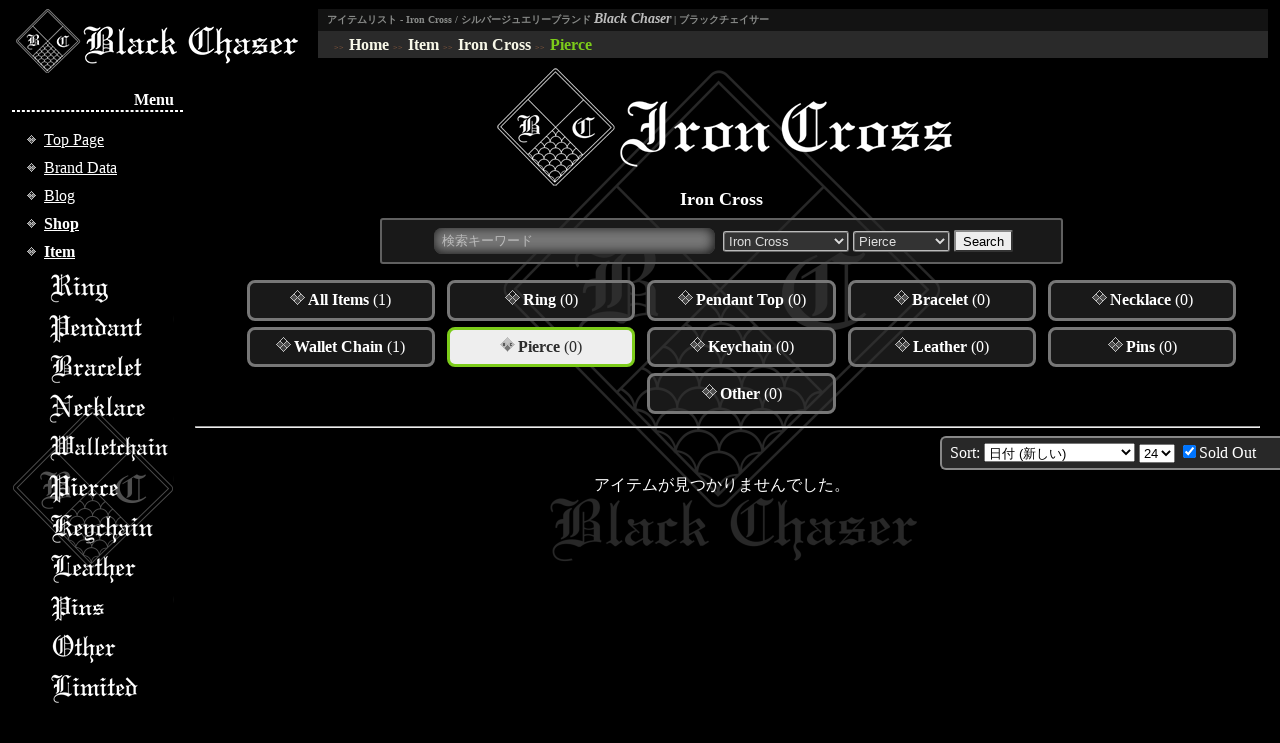

--- FILE ---
content_type: text/html; charset=UTF-8
request_url: https://www.blackchaser.com/item/cross/?type=pierce&soldout=1
body_size: 3526
content:
<?xml version="1.0" encoding="UTF-8"?>
<!DOCTYPE html PUBLIC "-//W3C//DTD XHTML 1.0 Transitional//EN" "http://www.w3.org/TR/xhtml1/DTD/xhtml1-transitional.dtd">
<html xmlns="http://www.w3.org/1999/xhtml" xml:lang="ja" lang="ja">
<head>
	<meta http-equiv="Content-Language" content="ja" />
	<meta http-equiv="Content-Type" content="application/xhtml+xml; charset=UTF-8" />
	<meta http-equiv="X-UA-Compatible" content="chrome=1" />
	<title>Iron Cross - Black&nbsp;Chaser</title>
	<meta name="keywords" content="Iron Cross Pierce" />
	<meta name="description" content="アイテムリスト - Iron Cross: Pierce" />
	<link rel="shortcut icon" type="image/x-icon" href="//www.blackchaser.com/favicon.ico" />
	<link rel="stylesheet" type="text/css" href="//www.blackchaser.com/css/base_style.css" />
	<link rel="stylesheet" type="text/css" href="//www.blackchaser.com/css/item_list.css" />
	<script type="text/javascript" src="//www.blackchaser.com/js/item_list.js" ></script>
	<script type="text/javascript" src="//www.blackchaser.com/js/spotlight.js" ></script>
	<link rel="stylesheet" type="text/css" href="//www.blackchaser.com/css/spotlight.css" />

	<script type="text/javascript" src="//ajax.googleapis.com/ajax/libs/jquery/1.8.3/jquery.min.js"></script>

	<!-- fancybox [http://fancybox.net/] -->
	<script type="text/javascript" src="//www.blackchaser.com/js/fancybox/jquery.fancybox-1.3.4.js"></script>
	<script type="text/javascript" src="//www.blackchaser.com/js/fancybox/jquery.mousewheel-3.0.4.pack.js"></script>
	<link rel="stylesheet" type="text/css" href="//www.blackchaser.com/js/fancybox/jquery.fancybox-1.3.4.css" media="screen" />
	<script type="text/javascript" charset="utf-8">
	$(document).ready(function() {
		$("a.fancy_img").fancybox({
			'hideOnContentClick': true,
			'overlayShow': true,
			'overlayOpacity': '0.6',
			'overlayColor': '#000',
			'cyclic': true,
			'titleShow': true,
			'titlePosition': 'inside'
		});
	});</script>

</head>
<body id="Top">
	<!-- Header -->
	<div id="Header">
		<!-- Logo -->
		<div id="Logo">
			<a href="//www.blackchaser.com/" title="Black Chaser" id="bc_title">
				<img src="//www.blackchaser.com/img/BC-title_logo.png" width="282" height="64" alt="Black Chaser Title" title="silver jewelry brand: Black Chaser" />
			</a>
		</div>

		<!-- Guide -->
		<div id="Guide">
			<!-- Title -->
			<h1>アイテムリスト - Iron Cross / シルバージュエリーブランド <span class="bc">Black Chaser</span> | ブラックチェイサー</h1>

			<!-- Guide Bar -->
			<div id="Guide_Bar">
				<ul id="Guide_Link_Bar">
					<li class="guide_link"><a href="//www.blackchaser.com/">Home</a></li>
					<li class="guide_link"><a href="//www.blackchaser.com/item/">Item</a></li>
					<li class="guide_link"><a href="//www.blackchaser.com/item/cross/">Iron Cross</a></li>
					<li class="guide_link"><a href="#Top" id="Current">Pierce</a></li>
				</ul>
			</div>
		</div><!-- Guide End -->
	</div><!-- Header End -->

	<!-- Wrapper -->
	<div id="Wrapper">
		<!-- Main Contents -->
		<div id="MainContents">
			<div class="title_banner">
				<img src="img/title_banner.png" width="482" height="122" alt="バナー" />
			</div>
			<!-- アイテム一覧 -->
			<div id="All_Items">
				<h2>Iron Cross</h2>
				<!-- 検索 -->
			<form id="Search_Box" action="#" name="search" onsubmit="Search_Submit('検索キーワード','','',1,0);" method="post">
				<div>
					<input class="search_textbox" type="text" name="keyword" size="32" maxlength="64" value=検索キーワード  onfocus="this.style.color='#FFF';if(this.value=='検索キーワード'){this.value=''}" onblur="if(this.value==''){this.value='検索キーワード';this.style.color='#BBB';}else{this.style.color='#EEE';}" title="検索キーワード">
					<select class="search_select" name="collection" title="コレクション">
						<option value="">未選択</option>
						<option value="limited">Limited</option>
						<option value="private">Private Collection</option>
						<option value="mask">Iron Mask</option>
						<option value="cross" selected = "selected">Iron Cross</option>
						<option value="skull">Cry Crack Skull</option>

					</select>
					<select class="search_select" name="type" title="タイプ">
						<option value="all">All Items</option>
						<option value="ring">Ring</option>
						<option value="pendant">Pendant Top</option>
						<option value="bracelet">Bracelet</option>
						<option value="necklace">Necklace</option>
						<option value="walletchain">Wallet Chain</option>
						<option value="pierce" selected = "selected">Pierce</option>
						<option value="keychain">Keychain</option>
						<option value="leather">Leather</option>
						<option value="pins">Pins</option>
						<option value="other">Other</option>

					</select>
					<input class="search_button" type="submit" name="search" value="Search">
				</div>
			</form>
				<!-- タイプ切替 -->
			<div id="List_Type_Switch">
				<ul class="type_switch">

					<li><a href="?type=all&amp;soldout=1#Title_Banner" class="type_normal"><span class="txt_bold">All Items</span> (1)</a></li>
					<li><a href="?type=ring&amp;soldout=1#Title_Banner" class="type_normal"><span class="txt_bold">Ring</span> (0)</a></li>
					<li><a href="?type=pendant&amp;soldout=1#Title_Banner" class="type_normal"><span class="txt_bold">Pendant Top</span> (0)</a></li>
					<li><a href="?type=bracelet&amp;soldout=1#Title_Banner" class="type_normal"><span class="txt_bold">Bracelet</span> (0)</a></li>
					<li><a href="?type=necklace&amp;soldout=1#Title_Banner" class="type_normal"><span class="txt_bold">Necklace</span> (0)</a></li>
					<li><a href="?type=walletchain&amp;soldout=1#Title_Banner" class="type_normal"><span class="txt_bold">Wallet Chain</span> (1)</a></li>
					<li><a href="?type=pierce&amp;soldout=1#Title_Banner" class="type_active"><span class="txt_bold">Pierce</span> (0)</a></li>
					<li><a href="?type=keychain&amp;soldout=1#Title_Banner" class="type_normal"><span class="txt_bold">Keychain</span> (0)</a></li>
					<li><a href="?type=leather&amp;soldout=1#Title_Banner" class="type_normal"><span class="txt_bold">Leather</span> (0)</a></li>
					<li><a href="?type=pins&amp;soldout=1#Title_Banner" class="type_normal"><span class="txt_bold">Pins</span> (0)</a></li>
					<li><a href="?type=other&amp;soldout=1#Title_Banner" class="type_normal"><span class="txt_bold">Other</span> (0)</a></li>
				</ul>
			</div>
				<hr />
							<div id="Sort_Switch">
				<form name="sort_switch" action="#Search_Box" method="get">
					<input type="hidden" name="type" value="pierce">
					<input type="hidden" name="keyword" disabled>
					Sort:
					<select id="Sort_Select" onchange="Set_Sort('sort_name_asc')" title="並び順">
						<option value="">アイテム名 (昇順)</option>
						<option value="">アイテム名 (降順)</option>
						<option value="">日付 (古い)</optin>
						<option value="" selected>日付 (新しい)</option>
						<option value="">価格 (昇順)</option>
						<option value="">価格 (降順)</option>
						<option value="">種類 (昇順)</option>
						<option value="">種類 (降順)</option>
						<option value="">コレクション名 (昇順)</option>
						<option value="">コレクション名 (降順)</optoin>
					</select>
					<input type="hidden" name="sort" value="date">
					<input type="hidden" name="asc" value="DESC">
					<select name="num" onchange="document.sort_switch.submit();" title="アイテム表示数">
						<option value="12">12</option>
						<option value="24" selected>24</option>
						<option value="48">48</option>
					</select>
					<div class="chk_box" title="販売を終了したアイテムを表示する">
						<input class="chk_soldout" type="checkbox" name="soldout" value="1" checked onchange="document.sort_switch.submit();"><span class="chk_txt" onclick="Click_CheckTXT('sort_switch','soldout')">Sold Out</span>
					</div>
				</form>
			</div><br />
				<!-- 該当アイテム無し -->
				アイテムが見つかりませんでした。
			</div>
		</div><!-- Main Contents End -->
	</div><!-- Wrapper End -->

	<!-- Left Menu -->
	<div id="LeftMenu">
		<br class="display_none" />
		<div id="menu_title">Menu</div>
		<hr class="menu_line" />
		<ul class="menu_list">
			<li><a href="//www.blackchaser.com/" title="トップページへ戻ります">Top&nbsp;Page</a></li>
			<li class="menu_brand"><a href="//www.blackchaser.com/guide/brand/bc/brand.html" title="ブランド紹介">Brand&nbsp;Data</a></li>
			<li class="menu_blog"><a href="https://blackchaser.blogspot.jp/" title="Blog" target="_blank">Blog</a></li>
			<li class="menu_spot"><a href="https://store.shopping.yahoo.co.jp/blackchaser/" title="オーダーはこちらから" target="_blank">Shop</a></li>
			<li class="menu_spot">
				<a href="//www.blackchaser.com/item/" title="商品紹介">Item</a>
				<ol class="menu_item">
					<li class="menu_item_ring"><a href="//www.blackchaser.com/item/ring/" class="menu_item_ring" title="リング">Ring</a></li>
					<li class="menu_item_pendant"><a href="//www.blackchaser.com/item/pendant/" class="menu_item_pendant" title="ペンダント・トップ">Pendant Top</a></li>
					<li class="menu_item_bracelet"><a href="//www.blackchaser.com/item/bracelet/" class="menu_item_bracelet" title="ブレスレット">Bracelet</a></li>
					<li class="menu_item_necklace"><a href="//www.blackchaser.com/item/necklace/" class="menu_item_necklace" title="ネックレス">Necklace</a></li>
					<li class="menu_item_walletchain"><a href="//www.blackchaser.com/item/walletchain/" class="menu_item_walletchain" title="ウォレット・チェーン">Walletchain</a></li>
					<li class="menu_item_pierce"><a href="//www.blackchaser.com/item/pierce/" class="menu_item_pierce" title="ピアス">Pierce</a></li>
					<li class="menu_item_keychain"><a href="//www.blackchaser.com/item/keychain/" class="menu_item_keychain" title="キーチェーン">Keychain</a></li>
					<li class="menu_item_leather"><a href="//www.blackchaser.com/item/leather/" class="menu_item_leather" title="レザー">Leather</a></li>
					<li class="menu_item_pins"><a href="//www.blackchaser.com/item/pins/" class="menu_item_pins" title="ピンズ">Pins</a></li>
					<li class="menu_item_other"><a href="//www.blackchaser.com/item/other/" class="menu_item_other" title="その他">Other</a></li>
					<li class="menu_item_limited"><a href="//www.blackchaser.com/limited/" class="menu_item_limited" title="リミテッド">Limited</a></li>
				</ol>
			</li>
			<li><a href="//www.blackchaser.com/event/" title="イベント一覧">Event</a></li>
			<li><a href="https://inform.shopping.yahoo.co.jp/blackchaser/contact.html" title="お問い合わせ">お問い合わせ</a></li>
		</ul>
		<hr class="menu_line" />

		
	</div><!-- Left Menu End -->

	<!-- Footer -->
	<div id="Footer">
		<hr class="clear" /><hr class="footer_l" />
		<div id="Footer_Image_BC"></div>
		<div id="NaviBar" class="small_font">
			&lt;&nbsp;<a href="#Top" title="このページの先頭へ">&spades;</a>&nbsp;&gt;
			|&nbsp;<a href="//www.blackchaser.com/guide/brand/bc/brand.html" title="Brand Data">Brand Data</a>
			|&nbsp;<a href="//www.blackchaser.com/guide/law.html" title="特定商取引法に基づく表示">特定商取引法に基づく表示</a>
			|&nbsp;<a href="https://inform.shopping.yahoo.co.jp/blackchaser/contact.html" title="お問い合わせ">お問い合わせ</a>
			|&nbsp;<a href="//www.blackchaser.com/limited/custommade.html" title="CustomMade">CustomMade</a>
			|&nbsp;<a href="//www.blackchaser.com/limited/oem.html" title="OEM">OEM</a>
			|&nbsp;<a href="//www.blackchaser.com/guide/link.html" title="リンクについて">Link</a>
			|
		</div>
		<div id="Footer_txt">
			<address id="Copy_Right">
				&copy;2016&nbsp;<strong>Black&nbsp;Chaser</strong>&nbsp;All&nbsp;Rights&nbsp;Reserved.<br />
			</address>
		</div>
	</div><!-- Footer End -->

</body>
</html>


--- FILE ---
content_type: text/css
request_url: https://www.blackchaser.com/css/base_style.css
body_size: 2533
content:
@charset "UTF-8";
/*!/==============================================================/
 FileName       : base_style.css
 Source File    : ../scss/base_style.scss
 Author         : PicoPico_Hammer
 Editor         : NetBeans [http://netbeans.org/]
 Comment        : Black Chaser - ベース用 Style Sheet
/==============================================================/!*/
html {
  overflow-y: scroll;
}

body {
  background-color: black;
  color: white;
  line-height: 1.3em;
  margin: 0;
  min-width: 940px;
  padding: 1px 0;
}

h1, h2, h3, h4, h5, h6 {
  font-size: 100%;
  margin: 0;
}

p {
  margin: 0;
}

a {
  border-bottom: 1px solid #9FBA20;
  color: white;
  text-decoration: none;
}
a:visited {
  color: #E8FAF8;
  border-bottom-color: #366646;
}
a:hover {
  color: #D4A454;
  border-bottom-color: #AE3313;
}
a:active {
  color: #D1EF5A;
  border-bottom-color: #2F5F3F;
}

img {
  vertical-align: bottom;
  border: 0;
}

.disable {
  color: #888;
}

.large_font {
  font-size: large;
}

.larger_font {
  font-size: x-large;
}

.largest_font {
  font-size: xx-large;
}

.normal_font {
  font-size: medium;
}

.small_font {
  font-size: small;
}

.smaller_font {
  font-size: x-small;
}

.smallest_font {
  font-size: xx-small;
}

.small_font a,
.smaller_fon a,
.smallest_font a {
  border-bottom-width: 1px;
}

.txt_bold {
  font-weight: bold;
}

.txt_normal {
  font-weight: normal;
}

.txt_through, .soldout {
  text-decoration: line-through;
}

.txt_smlcap {
  font-variant: small-caps;
}

.txt_left {
  text-align: left;
}

.txt_right {
  text-align: right;
}

.txt_center {
  text-align: center;
}

.txt_red {
  color: red;
}

.txt_gray {
  color: #BCBCBC;
}

.txt_green {
  color: #7ccc1a;
}

.txt_kustom_red {
  color: #b62232;
}

.price_sale {
  font-size: 110%;
  font-weight: bold;
  color: #EE0000;
}

.deco_line:before, .deco_line:after {
  content: "====";
  color: #7EBE7E;
  font-size: 100%;
}
.deco_line:before {
  margin-right: 0.4em;
}
.deco_line:after {
  margin-left: 0.4em;
}

.display_none {
  display: none;
}

.clear {
  clear: both;
}

hr.clear {
  visibility: hidden;
  margin: 0px;
  padding: 0px;
  border-width: 0px;
}

/* ClearFix */
div[class$="-CLR"]:after,
div[id$="-CLR"]:after {
  content: "_";
  display: block;
  visibility: hidden;
  height: 1px;
  font-size: 0.1em;
  line-height: 0px;
  clear: both;
}

.xdebug-error {
  font-size: small;
  color: black;
}

#Header {
  margin: 0px 12px 0px;
  min-width: 38em;
}

h1 {
  height: 2em;
  line-height: 2em;
  vertical-align: middle;
  font-size: 10px;
  color: #888A88;
  background-color: #131313;
  margin-left: 6px;
  padding-left: 0.9em;
  padding-bottom: 0.2em;
}

span.bc {
  color: #BCBCBC;
  font-size: 14px;
  font-style: oblique;
}

#Logo {
  margin-top: -8px;
  margin-bottom: -16px;
  margin-left: 4px;
  padding-top: 8px;
  height: 64px;
  width: 282px;
  float: left;
}

a#bc_title,
a#bc_title img {
  border-style: none;
  height: 64px;
  line-height: 0px;
}

#Guide {
  margin-top: 8px;
  margin-left: 300px;
}

/*　// 未使用
#Guide_Sitemap
{
	text-align: right;
	margin-right: 6px;
}

#Guide_Sitemap a
{
	border-bottom-style: none;
	border-width: 1px;
}

#Guide_Sitemap a:hover
{
	border-bottom-style: solid;
	border-bottom-color: #FFF;
	color: #FFF;
}*/
#Guide_Link_Bar {
  margin: 0 0 0 6px;
  font-size: 16px;
  line-height: 1.2em;
  padding: 4px 30px 4px 16px;
  border-width: solid 1px #606060;
  height: 1.2em;
  width: auto;
  background-color: #2A2A2A;
}

.guide_link {
  color: #A06440;
  display: inline;
  font-weight: bold;
  border-style: none;
}
.guide_link a {
  color: #F8F8E8;
  border-style: none;
}
.guide_link a:hover {
  color: #D4A454;
  text-decoration: none;
}
.guide_link a:active {
  color: #D1EF5A;
  text-decoration: none;
}
.guide_link:before {
  font-weight: normal;
  font-size: 8px;
  padding-right: 5px;
  content: ">>";
}

a#Current {
  color: #7ccc1a;
  border-style: none;
  text-decoration: none;
}

#Guide_Link_Bar_E {
  background-color: #000;
  border-style: solid;
  border-width: 1px;
  border-color: #888;
  height: 1.5em;
}

ul#guide_bar_e {
  list-style: none;
  padding: 0;
  margin-bottom: 8px;
}

ul#guide_bar_e li {
  display: inline;
  text-align: center;
  padding: 0 0 0 0.5em;
}

ul#guide_bar_e a#current_e {
  color: #FF0000;
  border: none;
  text-decoration: none;
}

#Wrapper {
  float: left;
  width: 100%;
  min-width: 720px;
  display: block;
}

#MainContents {
  line-height: 1.4em;
  text-align: center;
  margin: 8px 20px 0px 183px;
  width: auto;
  background-image: url("../img/BC-bgimage.png");
  background-repeat: no-repeat;
  background-attachment: scroll;
  background-position: center center;
  min-width: 512px;
  min-height: 500px;
}

#LeftMenu {
  font-size: 16px;
  line-height: 1.3em;
  margin-left: -100%;
  padding-top: 32px;
  padding-bottom: 100px;
  padding-left: 12px;
  padding-right: 9px;
  float: left;
  max-width: 200px;
}

.menu_line {
  margin: 0px;
  margin-right: -9px;
  border-style: dashed;
  border-width: 1px;
}

#menu_title {
  text-align: right;
  font-weight: bold;
}

a[class^="menu_item_"] {
  border-style: none;
  display: block;
  width: 126px;
  height: 32px;
  text-indent: 120%;
  white-space: nowrap;
  overflow: hidden;
}
a[class^="menu_item_"]:hover, a[class^="menu_item_"]:focus {
  background-color: #7ccc1a;
  background-color: rgba(124, 204, 26, 0.64);
  background-position: top right;
  overflow: hidden;
  outline: none;
}

a.menu_item_limited {
  background-image: url("../img/menu/menu_limited.png");
}

a.menu_item_ring {
  background-image: url("../img/menu/menu_ring.png");
}

a.menu_item_pendant {
  background-image: url("../img/menu/menu_pendant.png");
}

a.menu_item_necklace {
  background-image: url("../img/menu/menu_necklace.png");
}

a.menu_item_bracelet {
  background-image: url("../img/menu/menu_bracelet.png");
}

a.menu_item_walletchain {
  background-image: url("../img/menu/menu_walletchain.png");
}

a.menu_item_pierce {
  background-image: url("../img/menu/menu_pierce.png");
}

a.menu_item_keychain {
  background-image: url("../img/menu/menu_keychain.png");
}

a.menu_item_leather {
  background-image: url("../img/menu/menu_leather.png");
}

a.menu_item_pins {
  background-image: url("../img/menu/menu_pins.png");
}

a.menu_item_other {
  background-image: url("../img/menu/menu_other.png");
}

.menu_list {
  padding-left: 24px;
  text-align: left;
}
.menu_list ul {
  list-style-position: inside;
}
.menu_list li {
  margin: 4px 0 4px 8px;
  text-align: left;
  padding: 2px 0;
  list-style-type: none;
  list-style-image: url("../img/bc_list_img.png");
}
.menu_list li a {
  border-bottom: none;
  text-decoration: underline;
}
.menu_list li a:hover {
  color: #D4A454;
  text-decoration: none;
  background-color: rgba(124, 204, 26, 0.48);
}

ol.menu_item {
  list-style-type: none;
  margin-top: 8px;
  margin-bottom: 8px;
  margin-left: -32px;
  padding-left: 32px;
  background-image: url("../img/menu/BC-logo_menu.png");
  background-position: center center;
  background-repeat: no-repeat;
}
ol.menu_item li {
  margin-left: 4px;
  text-align: left;
  padding: 2px 0px;
  list-style-type: none;
  list-style-image: none;
}

.menu_spot {
  font-weight: bold;
}

#Footer {
  margin: 0 16px 8px;
  min-width: 38em;
}

div[id^="Footer_Image_"] {
  margin-top: -80px;
  margin-bottom: -24px;
  margin-right: 6px;
  height: 100px;
  background-image: url("../img/footer/footer_bc.png");
  background-repeat: no-repeat;
  background-position: right bottom;
}

#Footer_Image_BC {
  background-image: url("../img/footer/footer_bc.png");
}

#Footer_Image_none {
  background-image: none;
}

#Footer_Image_all {
  background-image: url("../img/footer/footer_bc.png");
}

#Footer_Image_mask {
  background-image: url("../img/footer/footer_mask.png");
}

#Footer_Image_cross {
  background-image: url("../img/footer/footer_cross.png");
}

#Footer_Image_skull {
  background-image: url("../img/footer/footer_skull.png");
}

#Footer_Image_manji {
  background-image: url("../img/footer/footer_manji.png");
}

#Footer_Image_private {
  background-image: url("../img/footer/footer_private.png");
}

#Footer_Image_limited {
  background-image: url("../img/footer/footer_limited.png");
}

#Footer_Image_ring {
  background-image: url("../img/footer/footer_ring.png");
}

#Footer_Image_pendant {
  background-image: url("../img/footer/footer_pendant.png");
}

#Footer_Image_necklace {
  background-image: url("../img/footer/footer_necklace.png");
}

#Footer_Image_bracelet {
  background-image: url("../img/footer/footer_bracelet.png");
}

#Footer_Image_walletchain {
  background-image: url("../img/footer/footer_walletchain.png");
}

#Footer_Image_pierce {
  background-image: url("../img/footer/footer_pierce.png");
}

#Footer_Image_keychain {
  background-image: url("../img/footer/footer_keychain.png");
}

#Footer_Image_leather {
  background-image: url("../img/footer/footer_leather.png");
}

#Footer_Image_pins {
  background-image: url("../img/footer/footer_pins.png");
}

#Footer_Image_other {
  background-image: url("../img/footer/footer_other.png");
}

#NaviBar {
  margin-bottom: 0.5em;
  text-align: center;
  font-size: small;
  color: white;
}
#NaviBar a {
  border-bottom-style: none;
  border-width: 1px;
  background-color: #000;
  background-color: rgba(0, 0, 0, 0.5);
}
#NaviBar a:hover {
  color: white;
  border-bottom-style: solid;
  border-bottom-color: white;
  background-color: rgba(90, 128, 64, 0.5);
}

.footer_l {
  border-color: #888;
  margin-top: 80px;
}

.footer_img {
  margin-right: 4px;
  border-style: none;
  text-align: right;
}
.footer_img:hover {
  border-style: none;
}

#Copy_Right {
  margin-right: 8px;
  text-align: right;
  font-size: smaller;
  font-style: normal;
}


--- FILE ---
content_type: text/css
request_url: https://www.blackchaser.com/css/item_list.css
body_size: 2509
content:
@charset "UTF-8";
/*!
/==============================================================/
 FileName       : item_list.css
 Source File    : ../scss/iten_list.scss
 Author         : PicoPico_Hammer
 Editor         : NetBeans [http://netbeans.org/]
 Comment        : Black Chaser - アイテムリスト用 Style Sheet
/==============================================================/

!*/
@import url(css_hack.css);
.small_font {
  font-size: 13px;
}

#MainContents hr {
  margin-left: 12px;
}

#Title_Banner {
  margin-top: 8px;
  margin-bottom: 0;
  text-align: center;
}

#Collection_Text {
  width: 840px;
  max-width: 75%;
  margin: 8px auto 20px;
  padding: 0.8em 1.6em 1.2em;
  background-color: #EEE;
  color: #161616;
  background-color: #EEE;
  background-color: rgba(238, 238, 238, 0.95);
  border-style: solid;
  border-width: 1px;
  border-color: #777;
  border-color: rgba(119, 119, 119, 0.8);
  border-radius: 4px;
}

.collection_img {
  display: inline-block;
  margin: 6px 4px;
  border: solid 3px #A48434;
}

.collection_img:hover {
  border-color: #AE3313;
  box-shadow: inset #D4A404 0 -1px 16px;
}

.collection_img span {
  display: inline-block;
  position: absolute;
  background-color: rgba(12, 24, 12, 0.3);
  width: 72px;
  height: 54px;
}

.collection_img:hover span {
  background: none;
  box-shadow: inset #D4A454 0 0 16px;
}

#Search_Box {
  cursor: default;
  display: inline-block;
  margin-top: 8px;
  margin-bottom: 2px;
  padding: 8px 48px;
  border: solid 2px #606060;
  border-radius: 3px;
  background-color: #2A2A2A;
  background-color: rgba(42, 42, 42, 0.6);
  vertical-align: middle;
}

.search_textbox {
  margin: 0 4px;
  padding: 0.4em 0.6em;
  background-color: #777;
  border-style: none;
  border-radius: 8px;
  box-shadow: inset -1px -1px 12px #111;
  color: #BBB;
  outline: none;
  vertical-align: middle;
}

.search_textbox:focus {
  color: #FFF;
  background-color: #555;
  box-shadow: inset 0 0 12px #FFDD8C;
}

.search_select {
  margin: 0;
  background-color: #333;
  border: ridge 2px #BBB;
  border-radius: 3px;
  color: #DDD;
  vertical-align: middle;
  outline: none;
}

.search_select:focus {
  color: #FFF;
  box-shadow: inset 0 0 6px #FFDD8C;
}

.search_button {
  margin: 0;
  padding: 0.1em 0.5em;
  vertical-align: middle;
  background-color: #EEE;
  border-color: #888;
  border-radius: 2px;
  vertical-align: middle;
  outline: none;
}

#List_Type_Switch {
  cursor: default;
  margin: 8px auto 12px;
  max-width: 72em;
}

.type_switch {
  margin: 0;
}

.type_switch li {
  margin: 0;
  padding: 0;
  display: inline-block;
}

.type_normal,
.type_normal:visited,
.type_active,
.type_active:visited {
  display: block;
  width: 9em;
  padding: 0.4em 1.2em;
  margin: 6px 4px 0;
  border: solid 3px #777;
  border-radius: 8px;
  white-space: nowrap;
}

.type_normal {
  background-color: #333;
  background-color: rgba(51, 51, 51, 0.5);
}

.type_normal:before,
.type_active:before {
  content: url("../img/bc_list_img2.png");
  margin-right: 3px;
}

.type_normal:hover,
.type_normal:focus {
  border-color: #7CCC1A;
  background-color: #333;
  background-color: rgba(51, 51, 51, 0.8);
  box-shadow: inset #2F5F3F 0 0 16px;
}

.type_active,
.type_active:link,
.type_active:visited {
  border-color: #7CCC1A;
  color: #2C2C2C;
  background-color: #EEE;
}

.type_active:hover,
.type_active:focus {
  color: #2C2C2C;
  box-shadow: inset #D4A454 0 -1px 16px;
  background-color: #EEE;
}

#Sort_Switch {
  display: block;
  cursor: default;
  margin-bottom: -1.2em;
  margin-right: -20px;
}

#Sort_Switch:after {
  content: "_";
  display: block;
  visibility: hidden;
  height: 1px;
  font-size: 0.1em;
  line-height: 0;
  clear: both;
}

#Sort_Switch form {
  border: solid 2px #888;
  border-right-style: none;
  border-top-left-radius: 6px;
  border-bottom-left-radius: 6px;
  float: right;
  margin: 0;
  padding: 4px 24px 4px 8px;
  background-color: #333;
  background-color: rgba(51, 51, 51, 0.8);
}

.chk_box {
  cursor: pointer;
  display: inline-block;
}

.chk_box::selection,
.chk_txt::selection {
  color: inherit;
  background-color: inherit;
}

.list_page_switch-CLR {
  text-align: center;
  margin: 4px auto 0;
}

.list_page_switch-CLR ul {
  float: right;
  padding: 0;
  margin: 0;
  padding-right: 10px;
}

.list_page_switch-CLR ul li {
  display: inline;
  float: left;
  margin-left: 6px;
}

.page_arrow a,
.page_arrow_disable,
.page_num a,
.page_list_active,
.page_list_disable {
  color: #0E0E0E;
  background-color: #FFF;
  border-width: 3px;
  border-style: solid;
  display: block;
  width: auto;
  min-width: 24px;
  height: 24px;
  font-size: 16px;
  text-align: center;
  line-height: 24px;
}

.list_page_switch-CLR ul li a:hover {
  border-style: solid;
  background-color: #FFDBD6;
  border-color: #CC3C2C;
}

.page_arrow a,
.page_arrow_disable {
  border-style: double;
  border-color: #666;
  font-size: 13px;
  border-radius: 15px;
}

.page_arrow_disable {
  background-color: #CCC;
  border-color: #333;
  cursor: default;
}

.page_num a {
  border-style: double;
  border-color: #000;
}

.page_list_active {
  font-weight: bold;
  background-color: #FAFFE0;
  border-color: #9FBA20;
  cursor: default;
}

.page_list_disable {
  background-color: #CCC;
  border-color: #333;
  cursor: default;
}

.page_data {
  height: 20px;
  line-height: 20px;
  font-size: 14px;
  vertical-align: middle;
  padding: 0 16px;
  margin-top: 2px;
  color: #366646;
  background-color: #DEE5E0;
  border: 3px double #666;
  border-radius: 4px;
  cursor: default;
}

#Item_List {
  margin: 4px auto 20px;
  padding: 0;
  position: relative;
  overflow: hidden;
}

h2 {
  font-size: large;
}

#Item_List hr {
  margin-left: -16px;
}

.list_main {
  margin: 0;
  padding: 0;
  list-style-type: none;
  position: relative;
  left: 50%;
  float: left;
}

.items {
  color: #2C2C2C;
  text-align: center;
  display: inline;
  position: relative;
  left: -50%;
  float: left;
  margin-top: 14px;
  margin-right: 7px;
  margin-left: 7px;
}

.items_img {
  float: left;
}

.items_img a {
  border-style: none;
}

.items_img a:focus {
  outline: none;
}

.items_img img {
  border-width: 3px;
  border-color: #FFFFFF;
  border-style: solid;
}

.items_img img:hover,
.items_img a:focus img {
  border-color: #7CCC1A;
}

.items_txt {
  border-width: 3px;
  border-color: #FFF;
  border-style: solid;
  border-left: none;
  padding-left: 2px;
  color: #2C2C2C;
  font-size: 15px;
  min-height: 120px;
  width: 220px;
  background-color: #EEE;
  float: left;
  vertical-align: bottom;
}

.items_txt table {
  margin: 0;
  margin-right: 2px;
  border-collapse: collapse;
  border: none;
}

.items_txt tr {
  color: #2C2C2C;
  padding: 0;
  line-height: 1.2em;
  vertical-align: middle;
}

.items_txt th {
  color: #2C2C2C;
  font-size: 12px;
  text-align: left;
  vertical-align: top;
}

.items_txt td {
  color: #2C2C2C;
  padding-left: 0.4em;
  vertical-align: bottom;
  text-align: left;
}

#SP_Item_List {
  margin: 0;
  padding: 0;
  position: relative;
  overflow: hidden;
}

.sp_item {
  position: relative;
  left: -50%;
  float: left;
  overflow: hidden;
  font-size: 15px;
  margin: 8px 11px 0;
  padding: 0;
  width: 538px;
}

a.sp_item_link {
  height: 60px;
  text-decoration: none;
}

.sp_item_link:hover {
  color: #FFF;
}

.sp_item_name {
  margin-top: 36px;
}

.sp_item_name h3 {
  margin: 0;
  padding: 0;
  background-color: #223f22;
  background-color: rgba(64, 128, 64, 0.32);
  color: #FFF;
  font-size: 17px;
  line-height: 24px;
  border-width: 7px;
  border-color: #505050;
  border-color: rgba(80, 40, 20, 0.8);
  border-left-style: solid;
  border-right-style: solid;
  border-bottom-style: none;
  border-top-style: none;
  border-radius: 12px;
  text-shadow: 4px 1px 5px #000;
}

.sp_item_link:hover .sp_item_name h3 {
  background-color: rgba(64, 128, 64, 0.5);
  border-color: #C06440;
  text-shadow: #000 1px 1px 1px, #FFFFBE 1px 1px 7px;
}

.sp_item_link:hover .sp_item_img {
  border-color: #7CCC1A;
}

.sp_item_img {
  border-style: solid;
  border-width: 3px;
  border-color: #FFF;
  float: left;
  margin-top: 7px;
  margin-bottom: 5px;
  margin-right: 4px;
  width: 200px;
  height: 200px;
}

.sp_item_ex {
  float: right;
}

.sp_item_thmb_list {
  width: 328px;
  height: 128px;
  overflow: hidden;
}

.sp_item_thmb_img {
  float: left;
  margin: 3px;
  text-decoration: none;
  border-style: solid;
  border-width: 2px;
  border-color: #FFF;
}

.sp_item_thmb_img:visited {
  border-bottom-color: #FFF;
}

.sp_item_thmb_img:hover {
  border-color: #AE3313;
}

.sp_item_thmb_img div {
  display: block;
  position: absolute;
  background-color: rgba(12, 24, 12, 0.3);
  width: 72px;
  height: 54px;
}

.sp_item_thmb_img:hover div {
  background: none;
}

.sp_item_txt {
  padding: 0 8px;
  margin: 4px 8px 2px;
  width: 294px;
  height: 83px;
  background-color: #EEE;
  background-color: rgba(238, 238, 238, 0.85);
  border: solid 1px #777;
  border-color: rgba(119, 119, 119, 0.8);
  border-radius: 4px;
}

.sp_item_txt table {
  color: #080808;
  margin: 4px 0.2em;
  border-collapse: collapse;
  border: none;
}

.sp_item_txt tr {
  padding: 0;
  line-height: 1.1em;
  vertical-align: middle;
}

.sp_item_txt th {
  font-size: 13px;
  text-align: left;
  vertical-align: top;
}

.sp_item_txt td {
  padding-left: 0.6em;
  min-width: 8em;
  text-align: left;
  vertical-align: bottom;
}

.hide_price {
  font-size: 13px;
  font-weight: bold;
  color: #444;
  border-bottom-style: dotted;
  border-width: 1px;
  border-color: #666;
  cursor: pointer;
  margin-top: -2px;
  font-weight: bold;
}

.hide_price:hover {
  border-color: #AE3313;
  color: #448844;
}


--- FILE ---
content_type: text/css
request_url: https://www.blackchaser.com/css/spotlight.css
body_size: 1045
content:
/*/==========================================================//
 FileName       : spotlight.css
 Author         : PicoPico_Hammer
 Editor         : NetBeans [http://netbeans.org/]
 Comment        : Spotlight用 Style Sheet
//==========================================================/*/


div[id$="_SpotArea"]
{
	text-align: center;
	display: inline;
	min-width: 720px;
	margin-left: auto;
	margin-right: auto;
}

/*/-------------------------//
 ☆ Tab
//-------------------------/*/
ul.tabs
{
	display: block;
	text-align: left;
	padding-left: 6px;
	border-style: none;
	background-color:#2C2C2C;
	margin: 24px auto 0;
	line-height: 23px;
	font-size: 16px;
}

ul.tabs li
{
	text-align: left;
	margin-right: 0px;
	margin-left: 0px;
	padding: 0px;
	list-style-type: none;
	display: inline;
}

ul.tabs li a
{
	color: #CCC;
	font-weight: bold;
	text-decoration: none;
	margin: 0px 2px;
	padding: 4px 8px 3px;
	border-width: 3px;
	border-color: #666;
	border-style: double double none;
	background-color: #122819;
	font-size: 16px;
	border-top-left-radius: 4px;
	border-top-right-radius: 4px;
}


ul.tabs li a.active
{
	font-weight:	bold;
	text-decoration: none;
	padding-bottom: 4px;
	background-color:#EEE;
	color:#2C2C2C;
	border:3px outset #C0C0C0;
	border-bottom: none;
}

/* 非アクティブ・タブ */
li[id~="_SpotTab_"]
{
	visibility: hidden;
}

/* アクティブ・タブ */
li[id$="_SpotTab_1"]
{
	visibility: visible;
}



/*/-------------------------//
 ☆ Tab Page
//-------------------------/*/
.content
{
	text-align: center;
	margin: 0px auto 16px;
	padding: 18px 24px 20px;
	border-top: 2px none #2C2C2C;
	border-right: 2px solid #2C2C2C;
	border-bottom: 2px solid #2C2C2C;
	border-left: 2px solid #2C2C2C;
	background-color: #EEE;
}

.tab_page
{
	margin-top: 0px;
	margin-bottom:-12px;
	margin-left: 0px;
	margin-right: -16px;
}

div[id$="_SpotContent_2"],
div[id$="_SpotContent_3"],
div[id$="_SpotContent_4"],
div[id$="_SpotContent_5"]
{
	display: none;
}

/*/-------------------------//
 ☆ List Items
//-------------------------/*/
div.list_item
{
	margin: 0px 16px 12px 0px;
	float: left;
	height: 172px;
	width: 120px;	
}

div.list_item_hidden
{
	margin: 0px 16px 12px 0px;
	float: left;
	height: 172px;
	visibility: hidden;
}

.list_item_img
{
	display: block;
	border-style: none;
	background-color: #142414;
	width: 120px;
	height: 120px;
	font-size: small;
	text-align:left;
}

.list_item_img img
{
	border-style: none;
	width: 120px;
	height: 120px;
}

.list_item_txt
{
	font-size: 13px;
	padding: 2px 2px 4px;
	border-width: 1px;
	border-style: none;
	border-color: #C0C0C0;
	background-color: #202020;
	color: #F0F0F0;
	line-height: 1.2em;
	height: 51px;
}
.list_item_txt .small_font
{
	font-size: 12px;
}

.list_item_name
{
	font-weight: bold;

}
.list_item_title
{
	width: 100px;
	height: 1.2em;
	overflow: hidden;
	text-overflow: ellipsis;
	white-space: nowrap;
	display: inline-block;
}
.list_item_title:before
{
	content: "『";
}
.list_item_title:after
{
	content: "』";
}

.list_item_price
{
	font-size: 13px;
}

/*/-------------------------//
 ☆ New Items
//-------------------------/*/
div.new_item
{
	border-width: 8px;
	border-color: #0066CC;
	border-style: double;
	background-color: #FFF;
	min-width: 512px;
	width: auto;
	margin: 8px;

}

span.new_item_date
{
	text-align:	center;
}

--- FILE ---
content_type: text/css
request_url: https://www.blackchaser.com/css/css_hack.css
body_size: 172
content:
/*CSS Hack IE8*/
html>/**/body .sp_item_name
{
	margin-top /***/: 0px\9;
}

/*CSS Hack IE7*/
*:first-child+html .sp_item_name h3
{
	background-color: #223f22;
}

/*CSS Hack IE7*/
*:first-child+html .sp_item_txt,
*:first-child+html #Category_Text
{
	background-color: #EEE;
}



--- FILE ---
content_type: application/javascript
request_url: https://www.blackchaser.com/js/item_list.js
body_size: 872
content:
// アイテム一覧の位置を調整
function Item_List_SetMargin(id,item_width,num)
{
	document.getElementById(id).style.marginLeft = "0px";

	var list_w = document.getElementById(id).offsetWidth;
	if(list_w >= item_width * num){return;}
	var left = Math.round(list_w % item_width / 2);
	document.getElementById(id).style.marginLeft = left+"px";
}

// 送信ボタン
function Search_Submit(keyword_value,sort,asc,soldout,num)
{
	document.search.action = (document.search.collection.value==0)?('../'+document.search.type.value+'/'):('../'+document.search.collection.value+'/?type='+document.search.type.value);
	var add_action = null;

	if(document.search.keyword.value!=keyword_value)
	{
		add_action = (document.search.collection.value==0)?'?':'&';
		add_action += 'keyword='+document.search.keyword.value;
	}
	else
	{
		add_action = (document.search.collection.value==0)?'?':'&';
		add_action += 'keyword=';
	}

	if(sort!=null) add_action += '&sort='+sort;
	if(asc!=null) add_action += '&asc='+asc;
	if(soldout!=null) add_action += '&soldout='+soldout;
	if(num!=null) add_action += '&num='+num;
	
	add_action += '#Title_Banner';
	document.search.action += add_action;
}

// セレクトボックスの内容によってソートの設定を変更
function Set_Sort(option_name)
{
	var sort = '';
	var asc = '';

	switch(document.sort_switch.Sort_Select.selectedIndex)
	{
		case(0): // アイテム名 (昇順)
			sort = 'name';
			asc = 'ASC';
			break;
		case(1): // アイテム名 (降順)
			sort = 'name';
			asc = 'DESC';
			break;
		case(2): // 日付 (昇順)
			sort = 'date';
			asc = 'ASC';
			break;
		case(3): // 日付 (降順)
			sort = 'date';
			asc = 'DESC';
			break;
		case(4): // 価格 (昇順)
			sort = 'price';
			asc = 'ASC';
			break;
		case(5): // 価格 (降順)
			sort = 'price';
			asc = 'DESC';
			break;
		case(6): // 種類 (昇順)
			sort = 'type';
			asc = 'ASC';
			break;
		case(7): // 種類 (降順)
			sort = 'type';
			asc = 'DESC';
			break;
		case(8): // コレクション名 (昇順)
			sort = 'collection';
			asc = 'ASC';
			break;
		case(9): // コレクション名 (降順)
			sort = 'collection';
			asc = 'DESC';
			break;
		default:
			sort = 'date';
			asc = 'DESC';
			break;
	}
	
	document.sort_switch.sort.value = sort;
	document.sort_switch.asc.value = asc;
	
	document.sort_switch.submit();
}

function Click_CheckTXT(form_name,checkbox_name)
{
	if(document.forms[form_name].elements[checkbox_name].checked)
		document.forms[form_name].elements[checkbox_name].checked = false;
	else
		document.forms[form_name].elements[checkbox_name].checked = true;
	
	document.sort_switch.submit();
}


--- FILE ---
content_type: application/javascript
request_url: https://www.blackchaser.com/js/spotlight.js
body_size: 534
content:

// spot_name : スポットライトの名前
// tab : タブの合計数
function show_AllTabs(spot_name, tab)
{
	for (var i=1; i <= tab; i++)
	{
		document.getElementById(spot_name+'_SpotTab_'+i).style.visibility = 'visible';
	}
}

function tabSwitch(spot_name,active, number)
{
	for (var i=1; i <= number; i++)
	{
		document.getElementById(spot_name+'_SpotContent_'+i).style.display = 'none';
		document.getElementById(spot_name+'_TabSwitch_'+i).className = 'inactive';
	}
	document.getElementById(spot_name+'_SpotContent_'+active).style.display = 'block';
	document.getElementById(spot_name+'_TabSwitch_'+active).className = 'active';
}
